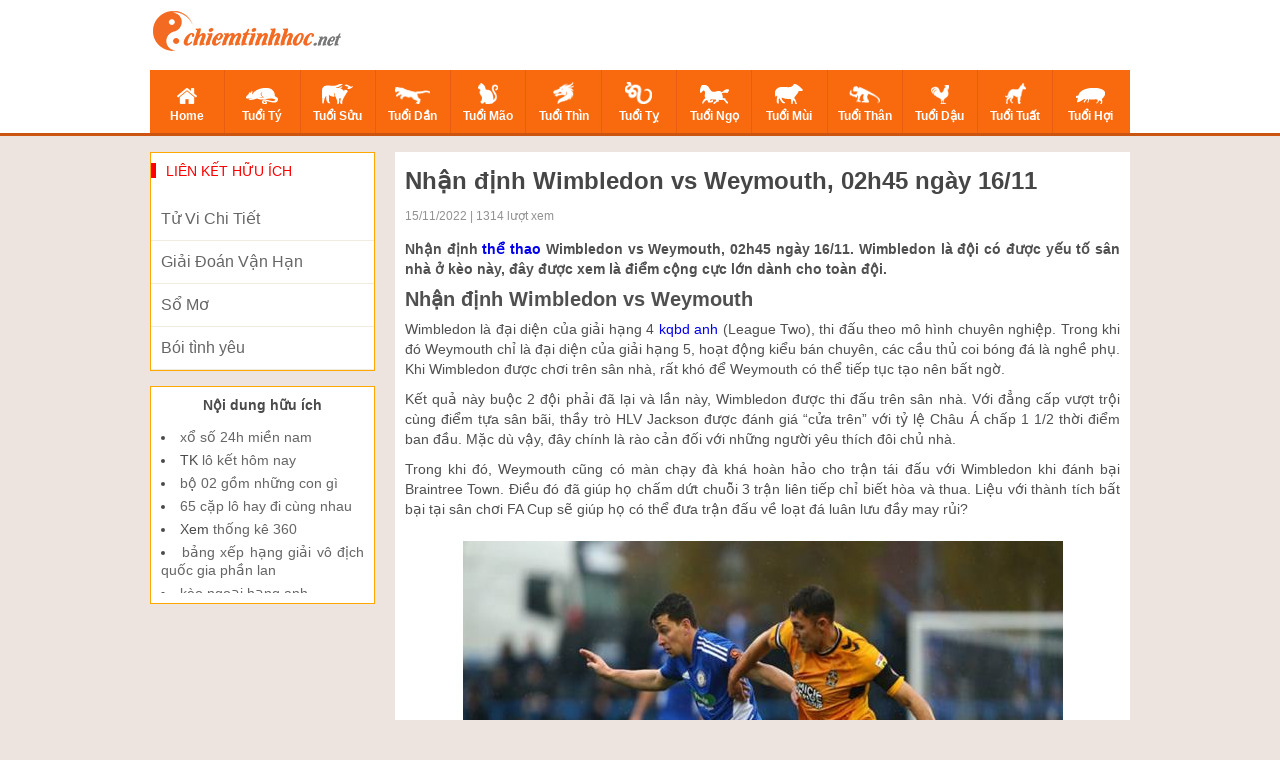

--- FILE ---
content_type: text/html; charset=UTF-8
request_url: https://chiemtinhhoc.net/nhan-dinh-wimbledon-vs-weymouth-02h45-ngay-16-11/
body_size: 12284
content:
<!doctype html>
<html lang="vi">
<head>
	<meta charset="UTF-8">
	<meta name="viewport" content="width=device-width, initial-scale=1">
	<link rel="profile" href="https://gmpg.org/xfn/11">

    <link type="text/css" rel="stylesheet" href="https://chiemtinhhoc.net/wp-content/themes/phongthuy/css/style.css">
    <link type="text/css" rel="stylesheet" href="https://chiemtinhhoc.net/wp-content/themes/phongthuy/css/rep.css">
    <link type="text/css" rel="stylesheet" href="https://chiemtinhhoc.net/wp-content/themes/phongthuy/css/custom.css">

	<meta name='robots' content='index, follow, max-image-preview:large, max-snippet:-1, max-video-preview:-1' />
	<style>img:is([sizes="auto" i], [sizes^="auto," i]) { contain-intrinsic-size: 3000px 1500px }</style>
	
	<!-- This site is optimized with the Yoast SEO Premium plugin v22.6 (Yoast SEO v22.6) - https://yoast.com/wordpress/plugins/seo/ -->
	<title>Nhận định Wimbledon vs Weymouth, 02h45 ngày 16/11</title>
	<meta name="description" content="Nhận định thể thao Wimbledon vs Weymouth, 02h45 ngày 16/11. Wimbledon là đội có được yếu tố sân nhà ở kèo này, đây được xem là điểm cộng cực lớn dành cho toàn đội." />
	<link rel="canonical" href="https://chiemtinhhoc.net/nhan-dinh-wimbledon-vs-weymouth-02h45-ngay-16-11/" />
	<meta property="og:locale" content="vi_VN" />
	<meta property="og:type" content="article" />
	<meta property="og:title" content="Chiêm tinh học khám phá vận mệnh và hành trình cuộc đời" />
	<meta property="og:description" content="Chiêm tinh học online - nơi bạn khám phá bản thân, dự đoán tương lai và hiểu rõ hơn về các mối quan hệ, sự nghiệp thông qua cung hoàng đạo và tử vi" />
	<meta property="og:url" content="https://chiemtinhhoc.net/nhan-dinh-wimbledon-vs-weymouth-02h45-ngay-16-11/" />
	<meta property="og:site_name" content="chiêm tinh học" />
	<meta property="article:published_time" content="2022-11-15T07:54:47+00:00" />
	<meta property="og:image" content="https://chiemtinhhoc.net/wp-content/uploads/2022/11/nhan-dinh-wimbledon-vs-weymouth-02h45-ngay-16-11.jpg" />
	<meta property="og:image:width" content="600" />
	<meta property="og:image:height" content="450" />
	<meta property="og:image:type" content="image/jpeg" />
	<meta name="author" content="maipt" />
	<meta name="twitter:card" content="summary_large_image" />
	<meta name="twitter:label1" content="Được viết bởi" />
	<meta name="twitter:data1" content="maipt" />
	<meta name="twitter:label2" content="Ước tính thời gian đọc" />
	<meta name="twitter:data2" content="3 phút" />
	<script type="application/ld+json" class="yoast-schema-graph">{"@context":"https://schema.org","@graph":[{"@type":"Article","@id":"https://chiemtinhhoc.net/nhan-dinh-wimbledon-vs-weymouth-02h45-ngay-16-11/#article","isPartOf":{"@id":"https://chiemtinhhoc.net/nhan-dinh-wimbledon-vs-weymouth-02h45-ngay-16-11/"},"author":{"name":"maipt","@id":"https://chiemtinhhoc.net/#/schema/person/de948fc6f62d9192a48e7da3dd01b3f8"},"headline":"Nhận định Wimbledon vs Weymouth, 02h45 ngày 16/11","datePublished":"2022-11-15T07:54:47+00:00","dateModified":"2022-11-15T07:54:47+00:00","mainEntityOfPage":{"@id":"https://chiemtinhhoc.net/nhan-dinh-wimbledon-vs-weymouth-02h45-ngay-16-11/"},"wordCount":561,"commentCount":0,"publisher":{"@id":"https://chiemtinhhoc.net/#organization"},"image":{"@id":"https://chiemtinhhoc.net/nhan-dinh-wimbledon-vs-weymouth-02h45-ngay-16-11/#primaryimage"},"thumbnailUrl":"https://chiemtinhhoc.net/wp-content/uploads/2022/11/nhan-dinh-wimbledon-vs-weymouth-02h45-ngay-16-11.jpg","articleSection":["Thể Thao"],"inLanguage":"vi","potentialAction":[{"@type":"CommentAction","name":"Comment","target":["https://chiemtinhhoc.net/nhan-dinh-wimbledon-vs-weymouth-02h45-ngay-16-11/#respond"]}]},{"@type":"WebPage","@id":"https://chiemtinhhoc.net/nhan-dinh-wimbledon-vs-weymouth-02h45-ngay-16-11/","url":"https://chiemtinhhoc.net/nhan-dinh-wimbledon-vs-weymouth-02h45-ngay-16-11/","name":"Nhận định Wimbledon vs Weymouth, 02h45 ngày 16/11","isPartOf":{"@id":"https://chiemtinhhoc.net/#website"},"primaryImageOfPage":{"@id":"https://chiemtinhhoc.net/nhan-dinh-wimbledon-vs-weymouth-02h45-ngay-16-11/#primaryimage"},"image":{"@id":"https://chiemtinhhoc.net/nhan-dinh-wimbledon-vs-weymouth-02h45-ngay-16-11/#primaryimage"},"thumbnailUrl":"https://chiemtinhhoc.net/wp-content/uploads/2022/11/nhan-dinh-wimbledon-vs-weymouth-02h45-ngay-16-11.jpg","datePublished":"2022-11-15T07:54:47+00:00","dateModified":"2022-11-15T07:54:47+00:00","description":"Nhận định thể thao Wimbledon vs Weymouth, 02h45 ngày 16/11. Wimbledon là đội có được yếu tố sân nhà ở kèo này, đây được xem là điểm cộng cực lớn dành cho toàn đội.","inLanguage":"vi","potentialAction":[{"@type":"ReadAction","target":["https://chiemtinhhoc.net/nhan-dinh-wimbledon-vs-weymouth-02h45-ngay-16-11/"]}]},{"@type":"ImageObject","inLanguage":"vi","@id":"https://chiemtinhhoc.net/nhan-dinh-wimbledon-vs-weymouth-02h45-ngay-16-11/#primaryimage","url":"https://chiemtinhhoc.net/wp-content/uploads/2022/11/nhan-dinh-wimbledon-vs-weymouth-02h45-ngay-16-11.jpg","contentUrl":"https://chiemtinhhoc.net/wp-content/uploads/2022/11/nhan-dinh-wimbledon-vs-weymouth-02h45-ngay-16-11.jpg","width":600,"height":450,"caption":"Nhận định Wimbledon vs Weymouth, 02h45 ngày 16/11"},{"@type":"WebSite","@id":"https://chiemtinhhoc.net/#website","url":"https://chiemtinhhoc.net/","name":"chiemtinhhoc","description":"Chiêm tinh học","publisher":{"@id":"https://chiemtinhhoc.net/#organization"},"alternateName":"Chiêm tinh học khám phá vận mệnh và hành trình cuộc đời","potentialAction":[{"@type":"SearchAction","target":{"@type":"EntryPoint","urlTemplate":"https://chiemtinhhoc.net/?s={search_term_string}"},"query-input":"required name=search_term_string"}],"inLanguage":"vi"},{"@type":"Organization","@id":"https://chiemtinhhoc.net/#organization","name":"Chiêm tinh học","alternateName":"Chiêm tinh học khám phá vận mệnh và hành trình cuộc đời","url":"https://chiemtinhhoc.net/","logo":{"@type":"ImageObject","inLanguage":"vi","@id":"https://chiemtinhhoc.net/#/schema/logo/image/","url":"https://chiemtinhhoc.net/wp-content/uploads/2025/02/Screenshot_2.jpg","contentUrl":"https://chiemtinhhoc.net/wp-content/uploads/2025/02/Screenshot_2.jpg","width":696,"height":696,"caption":"Chiêm tinh học"},"image":{"@id":"https://chiemtinhhoc.net/#/schema/logo/image/"},"description":"Cập nhật tử vi hàng ngày, hàng tuần, hàng tháng chính xác và chi tiết nhất cho 12 cung hoàng đạo. Khám phá vận mệnh, tình yêu, sự nghiệp và tài lộc của bạn với Chiêm Tinh Học","email":"chiemtinhhoc998899@gmail.com","telephone":"0985666888","legalName":"Chiêm Tinh Học","foundingDate":"2021-06-03","numberOfEmployees":{"@type":"QuantitativeValue","minValue":"51","maxValue":"200"}},{"@type":"Person","@id":"https://chiemtinhhoc.net/#/schema/person/de948fc6f62d9192a48e7da3dd01b3f8","name":"maipt","image":{"@type":"ImageObject","inLanguage":"vi","@id":"https://chiemtinhhoc.net/#/schema/person/image/","url":"https://secure.gravatar.com/avatar/f34065283852deb6e8857b47fc2ba532?s=96&d=mm&r=g","contentUrl":"https://secure.gravatar.com/avatar/f34065283852deb6e8857b47fc2ba532?s=96&d=mm&r=g","caption":"maipt"},"url":"https://chiemtinhhoc.net/author/maipt/"}]}</script>
	<!-- / Yoast SEO Premium plugin. -->


<link rel="alternate" type="application/rss+xml" title="Dòng thông tin chiêm tinh học &raquo;" href="https://chiemtinhhoc.net/feed/" />
<link rel="alternate" type="application/rss+xml" title="chiêm tinh học &raquo; Dòng bình luận" href="https://chiemtinhhoc.net/comments/feed/" />
<link rel="alternate" type="application/rss+xml" title="chiêm tinh học &raquo; Nhận định Wimbledon vs Weymouth, 02h45 ngày 16/11 Dòng bình luận" href="https://chiemtinhhoc.net/nhan-dinh-wimbledon-vs-weymouth-02h45-ngay-16-11/feed/" />
<script>
window._wpemojiSettings = {"baseUrl":"https:\/\/s.w.org\/images\/core\/emoji\/15.0.3\/72x72\/","ext":".png","svgUrl":"https:\/\/s.w.org\/images\/core\/emoji\/15.0.3\/svg\/","svgExt":".svg","source":{"concatemoji":"https:\/\/chiemtinhhoc.net\/wp-includes\/js\/wp-emoji-release.min.js?ver=6.7.3"}};
/*! This file is auto-generated */
!function(i,n){var o,s,e;function c(e){try{var t={supportTests:e,timestamp:(new Date).valueOf()};sessionStorage.setItem(o,JSON.stringify(t))}catch(e){}}function p(e,t,n){e.clearRect(0,0,e.canvas.width,e.canvas.height),e.fillText(t,0,0);var t=new Uint32Array(e.getImageData(0,0,e.canvas.width,e.canvas.height).data),r=(e.clearRect(0,0,e.canvas.width,e.canvas.height),e.fillText(n,0,0),new Uint32Array(e.getImageData(0,0,e.canvas.width,e.canvas.height).data));return t.every(function(e,t){return e===r[t]})}function u(e,t,n){switch(t){case"flag":return n(e,"\ud83c\udff3\ufe0f\u200d\u26a7\ufe0f","\ud83c\udff3\ufe0f\u200b\u26a7\ufe0f")?!1:!n(e,"\ud83c\uddfa\ud83c\uddf3","\ud83c\uddfa\u200b\ud83c\uddf3")&&!n(e,"\ud83c\udff4\udb40\udc67\udb40\udc62\udb40\udc65\udb40\udc6e\udb40\udc67\udb40\udc7f","\ud83c\udff4\u200b\udb40\udc67\u200b\udb40\udc62\u200b\udb40\udc65\u200b\udb40\udc6e\u200b\udb40\udc67\u200b\udb40\udc7f");case"emoji":return!n(e,"\ud83d\udc26\u200d\u2b1b","\ud83d\udc26\u200b\u2b1b")}return!1}function f(e,t,n){var r="undefined"!=typeof WorkerGlobalScope&&self instanceof WorkerGlobalScope?new OffscreenCanvas(300,150):i.createElement("canvas"),a=r.getContext("2d",{willReadFrequently:!0}),o=(a.textBaseline="top",a.font="600 32px Arial",{});return e.forEach(function(e){o[e]=t(a,e,n)}),o}function t(e){var t=i.createElement("script");t.src=e,t.defer=!0,i.head.appendChild(t)}"undefined"!=typeof Promise&&(o="wpEmojiSettingsSupports",s=["flag","emoji"],n.supports={everything:!0,everythingExceptFlag:!0},e=new Promise(function(e){i.addEventListener("DOMContentLoaded",e,{once:!0})}),new Promise(function(t){var n=function(){try{var e=JSON.parse(sessionStorage.getItem(o));if("object"==typeof e&&"number"==typeof e.timestamp&&(new Date).valueOf()<e.timestamp+604800&&"object"==typeof e.supportTests)return e.supportTests}catch(e){}return null}();if(!n){if("undefined"!=typeof Worker&&"undefined"!=typeof OffscreenCanvas&&"undefined"!=typeof URL&&URL.createObjectURL&&"undefined"!=typeof Blob)try{var e="postMessage("+f.toString()+"("+[JSON.stringify(s),u.toString(),p.toString()].join(",")+"));",r=new Blob([e],{type:"text/javascript"}),a=new Worker(URL.createObjectURL(r),{name:"wpTestEmojiSupports"});return void(a.onmessage=function(e){c(n=e.data),a.terminate(),t(n)})}catch(e){}c(n=f(s,u,p))}t(n)}).then(function(e){for(var t in e)n.supports[t]=e[t],n.supports.everything=n.supports.everything&&n.supports[t],"flag"!==t&&(n.supports.everythingExceptFlag=n.supports.everythingExceptFlag&&n.supports[t]);n.supports.everythingExceptFlag=n.supports.everythingExceptFlag&&!n.supports.flag,n.DOMReady=!1,n.readyCallback=function(){n.DOMReady=!0}}).then(function(){return e}).then(function(){var e;n.supports.everything||(n.readyCallback(),(e=n.source||{}).concatemoji?t(e.concatemoji):e.wpemoji&&e.twemoji&&(t(e.twemoji),t(e.wpemoji)))}))}((window,document),window._wpemojiSettings);
</script>
<style id='wp-emoji-styles-inline-css'>

	img.wp-smiley, img.emoji {
		display: inline !important;
		border: none !important;
		box-shadow: none !important;
		height: 1em !important;
		width: 1em !important;
		margin: 0 0.07em !important;
		vertical-align: -0.1em !important;
		background: none !important;
		padding: 0 !important;
	}
</style>
<link rel='stylesheet' id='wp-block-library-css' href='https://chiemtinhhoc.net/wp-includes/css/dist/block-library/style.min.css?ver=6.7.3' media='all' />
<style id='classic-theme-styles-inline-css'>
/*! This file is auto-generated */
.wp-block-button__link{color:#fff;background-color:#32373c;border-radius:9999px;box-shadow:none;text-decoration:none;padding:calc(.667em + 2px) calc(1.333em + 2px);font-size:1.125em}.wp-block-file__button{background:#32373c;color:#fff;text-decoration:none}
</style>
<style id='global-styles-inline-css'>
:root{--wp--preset--aspect-ratio--square: 1;--wp--preset--aspect-ratio--4-3: 4/3;--wp--preset--aspect-ratio--3-4: 3/4;--wp--preset--aspect-ratio--3-2: 3/2;--wp--preset--aspect-ratio--2-3: 2/3;--wp--preset--aspect-ratio--16-9: 16/9;--wp--preset--aspect-ratio--9-16: 9/16;--wp--preset--color--black: #000000;--wp--preset--color--cyan-bluish-gray: #abb8c3;--wp--preset--color--white: #ffffff;--wp--preset--color--pale-pink: #f78da7;--wp--preset--color--vivid-red: #cf2e2e;--wp--preset--color--luminous-vivid-orange: #ff6900;--wp--preset--color--luminous-vivid-amber: #fcb900;--wp--preset--color--light-green-cyan: #7bdcb5;--wp--preset--color--vivid-green-cyan: #00d084;--wp--preset--color--pale-cyan-blue: #8ed1fc;--wp--preset--color--vivid-cyan-blue: #0693e3;--wp--preset--color--vivid-purple: #9b51e0;--wp--preset--gradient--vivid-cyan-blue-to-vivid-purple: linear-gradient(135deg,rgba(6,147,227,1) 0%,rgb(155,81,224) 100%);--wp--preset--gradient--light-green-cyan-to-vivid-green-cyan: linear-gradient(135deg,rgb(122,220,180) 0%,rgb(0,208,130) 100%);--wp--preset--gradient--luminous-vivid-amber-to-luminous-vivid-orange: linear-gradient(135deg,rgba(252,185,0,1) 0%,rgba(255,105,0,1) 100%);--wp--preset--gradient--luminous-vivid-orange-to-vivid-red: linear-gradient(135deg,rgba(255,105,0,1) 0%,rgb(207,46,46) 100%);--wp--preset--gradient--very-light-gray-to-cyan-bluish-gray: linear-gradient(135deg,rgb(238,238,238) 0%,rgb(169,184,195) 100%);--wp--preset--gradient--cool-to-warm-spectrum: linear-gradient(135deg,rgb(74,234,220) 0%,rgb(151,120,209) 20%,rgb(207,42,186) 40%,rgb(238,44,130) 60%,rgb(251,105,98) 80%,rgb(254,248,76) 100%);--wp--preset--gradient--blush-light-purple: linear-gradient(135deg,rgb(255,206,236) 0%,rgb(152,150,240) 100%);--wp--preset--gradient--blush-bordeaux: linear-gradient(135deg,rgb(254,205,165) 0%,rgb(254,45,45) 50%,rgb(107,0,62) 100%);--wp--preset--gradient--luminous-dusk: linear-gradient(135deg,rgb(255,203,112) 0%,rgb(199,81,192) 50%,rgb(65,88,208) 100%);--wp--preset--gradient--pale-ocean: linear-gradient(135deg,rgb(255,245,203) 0%,rgb(182,227,212) 50%,rgb(51,167,181) 100%);--wp--preset--gradient--electric-grass: linear-gradient(135deg,rgb(202,248,128) 0%,rgb(113,206,126) 100%);--wp--preset--gradient--midnight: linear-gradient(135deg,rgb(2,3,129) 0%,rgb(40,116,252) 100%);--wp--preset--font-size--small: 13px;--wp--preset--font-size--medium: 20px;--wp--preset--font-size--large: 36px;--wp--preset--font-size--x-large: 42px;--wp--preset--spacing--20: 0.44rem;--wp--preset--spacing--30: 0.67rem;--wp--preset--spacing--40: 1rem;--wp--preset--spacing--50: 1.5rem;--wp--preset--spacing--60: 2.25rem;--wp--preset--spacing--70: 3.38rem;--wp--preset--spacing--80: 5.06rem;--wp--preset--shadow--natural: 6px 6px 9px rgba(0, 0, 0, 0.2);--wp--preset--shadow--deep: 12px 12px 50px rgba(0, 0, 0, 0.4);--wp--preset--shadow--sharp: 6px 6px 0px rgba(0, 0, 0, 0.2);--wp--preset--shadow--outlined: 6px 6px 0px -3px rgba(255, 255, 255, 1), 6px 6px rgba(0, 0, 0, 1);--wp--preset--shadow--crisp: 6px 6px 0px rgba(0, 0, 0, 1);}:where(.is-layout-flex){gap: 0.5em;}:where(.is-layout-grid){gap: 0.5em;}body .is-layout-flex{display: flex;}.is-layout-flex{flex-wrap: wrap;align-items: center;}.is-layout-flex > :is(*, div){margin: 0;}body .is-layout-grid{display: grid;}.is-layout-grid > :is(*, div){margin: 0;}:where(.wp-block-columns.is-layout-flex){gap: 2em;}:where(.wp-block-columns.is-layout-grid){gap: 2em;}:where(.wp-block-post-template.is-layout-flex){gap: 1.25em;}:where(.wp-block-post-template.is-layout-grid){gap: 1.25em;}.has-black-color{color: var(--wp--preset--color--black) !important;}.has-cyan-bluish-gray-color{color: var(--wp--preset--color--cyan-bluish-gray) !important;}.has-white-color{color: var(--wp--preset--color--white) !important;}.has-pale-pink-color{color: var(--wp--preset--color--pale-pink) !important;}.has-vivid-red-color{color: var(--wp--preset--color--vivid-red) !important;}.has-luminous-vivid-orange-color{color: var(--wp--preset--color--luminous-vivid-orange) !important;}.has-luminous-vivid-amber-color{color: var(--wp--preset--color--luminous-vivid-amber) !important;}.has-light-green-cyan-color{color: var(--wp--preset--color--light-green-cyan) !important;}.has-vivid-green-cyan-color{color: var(--wp--preset--color--vivid-green-cyan) !important;}.has-pale-cyan-blue-color{color: var(--wp--preset--color--pale-cyan-blue) !important;}.has-vivid-cyan-blue-color{color: var(--wp--preset--color--vivid-cyan-blue) !important;}.has-vivid-purple-color{color: var(--wp--preset--color--vivid-purple) !important;}.has-black-background-color{background-color: var(--wp--preset--color--black) !important;}.has-cyan-bluish-gray-background-color{background-color: var(--wp--preset--color--cyan-bluish-gray) !important;}.has-white-background-color{background-color: var(--wp--preset--color--white) !important;}.has-pale-pink-background-color{background-color: var(--wp--preset--color--pale-pink) !important;}.has-vivid-red-background-color{background-color: var(--wp--preset--color--vivid-red) !important;}.has-luminous-vivid-orange-background-color{background-color: var(--wp--preset--color--luminous-vivid-orange) !important;}.has-luminous-vivid-amber-background-color{background-color: var(--wp--preset--color--luminous-vivid-amber) !important;}.has-light-green-cyan-background-color{background-color: var(--wp--preset--color--light-green-cyan) !important;}.has-vivid-green-cyan-background-color{background-color: var(--wp--preset--color--vivid-green-cyan) !important;}.has-pale-cyan-blue-background-color{background-color: var(--wp--preset--color--pale-cyan-blue) !important;}.has-vivid-cyan-blue-background-color{background-color: var(--wp--preset--color--vivid-cyan-blue) !important;}.has-vivid-purple-background-color{background-color: var(--wp--preset--color--vivid-purple) !important;}.has-black-border-color{border-color: var(--wp--preset--color--black) !important;}.has-cyan-bluish-gray-border-color{border-color: var(--wp--preset--color--cyan-bluish-gray) !important;}.has-white-border-color{border-color: var(--wp--preset--color--white) !important;}.has-pale-pink-border-color{border-color: var(--wp--preset--color--pale-pink) !important;}.has-vivid-red-border-color{border-color: var(--wp--preset--color--vivid-red) !important;}.has-luminous-vivid-orange-border-color{border-color: var(--wp--preset--color--luminous-vivid-orange) !important;}.has-luminous-vivid-amber-border-color{border-color: var(--wp--preset--color--luminous-vivid-amber) !important;}.has-light-green-cyan-border-color{border-color: var(--wp--preset--color--light-green-cyan) !important;}.has-vivid-green-cyan-border-color{border-color: var(--wp--preset--color--vivid-green-cyan) !important;}.has-pale-cyan-blue-border-color{border-color: var(--wp--preset--color--pale-cyan-blue) !important;}.has-vivid-cyan-blue-border-color{border-color: var(--wp--preset--color--vivid-cyan-blue) !important;}.has-vivid-purple-border-color{border-color: var(--wp--preset--color--vivid-purple) !important;}.has-vivid-cyan-blue-to-vivid-purple-gradient-background{background: var(--wp--preset--gradient--vivid-cyan-blue-to-vivid-purple) !important;}.has-light-green-cyan-to-vivid-green-cyan-gradient-background{background: var(--wp--preset--gradient--light-green-cyan-to-vivid-green-cyan) !important;}.has-luminous-vivid-amber-to-luminous-vivid-orange-gradient-background{background: var(--wp--preset--gradient--luminous-vivid-amber-to-luminous-vivid-orange) !important;}.has-luminous-vivid-orange-to-vivid-red-gradient-background{background: var(--wp--preset--gradient--luminous-vivid-orange-to-vivid-red) !important;}.has-very-light-gray-to-cyan-bluish-gray-gradient-background{background: var(--wp--preset--gradient--very-light-gray-to-cyan-bluish-gray) !important;}.has-cool-to-warm-spectrum-gradient-background{background: var(--wp--preset--gradient--cool-to-warm-spectrum) !important;}.has-blush-light-purple-gradient-background{background: var(--wp--preset--gradient--blush-light-purple) !important;}.has-blush-bordeaux-gradient-background{background: var(--wp--preset--gradient--blush-bordeaux) !important;}.has-luminous-dusk-gradient-background{background: var(--wp--preset--gradient--luminous-dusk) !important;}.has-pale-ocean-gradient-background{background: var(--wp--preset--gradient--pale-ocean) !important;}.has-electric-grass-gradient-background{background: var(--wp--preset--gradient--electric-grass) !important;}.has-midnight-gradient-background{background: var(--wp--preset--gradient--midnight) !important;}.has-small-font-size{font-size: var(--wp--preset--font-size--small) !important;}.has-medium-font-size{font-size: var(--wp--preset--font-size--medium) !important;}.has-large-font-size{font-size: var(--wp--preset--font-size--large) !important;}.has-x-large-font-size{font-size: var(--wp--preset--font-size--x-large) !important;}
:where(.wp-block-post-template.is-layout-flex){gap: 1.25em;}:where(.wp-block-post-template.is-layout-grid){gap: 1.25em;}
:where(.wp-block-columns.is-layout-flex){gap: 2em;}:where(.wp-block-columns.is-layout-grid){gap: 2em;}
:root :where(.wp-block-pullquote){font-size: 1.5em;line-height: 1.6;}
</style>
<link rel='stylesheet' id='xemtuoi-style-css' href='https://chiemtinhhoc.net/wp-content/themes/phongthuy/style.css?ver=1.0.0' media='all' />
<script src="https://chiemtinhhoc.net/wp-includes/js/jquery/jquery.min.js?ver=3.7.1" id="jquery-core-js"></script>
<script src="https://chiemtinhhoc.net/wp-includes/js/jquery/jquery-migrate.min.js?ver=3.4.1" id="jquery-migrate-js"></script>
<link rel="https://api.w.org/" href="https://chiemtinhhoc.net/wp-json/" /><link rel="alternate" title="JSON" type="application/json" href="https://chiemtinhhoc.net/wp-json/wp/v2/posts/4243" /><link rel="EditURI" type="application/rsd+xml" title="RSD" href="https://chiemtinhhoc.net/xmlrpc.php?rsd" />
<meta name="generator" content="WordPress 6.7.3" />
<link rel='shortlink' href='https://chiemtinhhoc.net/?p=4243' />
<link rel="alternate" title="oNhúng (JSON)" type="application/json+oembed" href="https://chiemtinhhoc.net/wp-json/oembed/1.0/embed?url=https%3A%2F%2Fchiemtinhhoc.net%2Fnhan-dinh-wimbledon-vs-weymouth-02h45-ngay-16-11%2F" />
<link rel="alternate" title="oNhúng (XML)" type="text/xml+oembed" href="https://chiemtinhhoc.net/wp-json/oembed/1.0/embed?url=https%3A%2F%2Fchiemtinhhoc.net%2Fnhan-dinh-wimbledon-vs-weymouth-02h45-ngay-16-11%2F&#038;format=xml" />
<link rel="pingback" href="https://chiemtinhhoc.net/xmlrpc.php"><link rel="icon" href="https://chiemtinhhoc.net/wp-content/uploads/2020/07/favi-icon.png" sizes="32x32" />
<link rel="icon" href="https://chiemtinhhoc.net/wp-content/uploads/2020/07/favi-icon.png" sizes="192x192" />
<link rel="apple-touch-icon" href="https://chiemtinhhoc.net/wp-content/uploads/2020/07/favi-icon.png" />
<meta name="msapplication-TileImage" content="https://chiemtinhhoc.net/wp-content/uploads/2020/07/favi-icon.png" />
    <script type='text/javascript' src='https://chiemtinhhoc.net/wp-content/themes/phongthuy/js/jquery-1.11.2.min.js'></script>
	<!-- Global site tag (gtag.js) - Google Analytics -->
<script async src="https://www.googletagmanager.com/gtag/js?id=UA-80947105-1"></script>
<script>
  window.dataLayer = window.dataLayer || [];
  function gtag(){dataLayer.push(arguments);}
  gtag('js', new Date());

  gtag('config', 'UA-80947105-1');
</script>

	<meta name="google-site-verification" content="PbIp7r5Bj9hdBX37vvfZFK0kkZ7ZYj-cvjpRq2XAQZE" />
</head>

<body class="post-template-default single single-post postid-4243 single-format-standard">
    <div class="bg_menu-super">
        <div class="menu-super">
            <div class="title-menu-super">
                12 CON GIÁP
            </div>
            <ul>
                                    <li>
                        <a href="https://chiemtinhhoc.net/">Home</a>
                        <img src="https://chiemtinhhoc.net/wp-content/uploads/2020/07/xem-tuoi-icon-home.png" class="arrows"/>
                    </li>
	                                <li>
                        <a href="https://chiemtinhhoc.net/coi-tu-vi-tron-doi-tuoi-ty/">Tuổi Tý</a>
                        <img src="https://chiemtinhhoc.net/wp-content/uploads/2020/07/xem-tuoi-icon-ti.png" class="arrows"/>
                    </li>
	                                <li>
                        <a href="https://chiemtinhhoc.net/coi-tu-vi-tron-doi-tuoi-suu/">Tuổi Sửu</a>
                        <img src="https://chiemtinhhoc.net/wp-content/uploads/2020/07/xem-tuoi-icon-suu.png" class="arrows"/>
                    </li>
	                                <li>
                        <a href="https://chiemtinhhoc.net/coi-tu-vi-tron-doi-tuoi-dan/">Tuổi Dần</a>
                        <img src="https://chiemtinhhoc.net/wp-content/uploads/2020/07/xem-tuoi-icon-dan.png" class="arrows"/>
                    </li>
	                                <li>
                        <a href="https://chiemtinhhoc.net/coi-tu-vi-tron-doi-tuoi-mao/">Tuổi Mão</a>
                        <img src="https://chiemtinhhoc.net/wp-content/uploads/2020/07/xem-tuoi-icon-mao.png" class="arrows"/>
                    </li>
	                                <li>
                        <a href="https://chiemtinhhoc.net/coi-tu-vi-tron-doi-tuoi-thin/">Tuổi Thìn</a>
                        <img src="https://chiemtinhhoc.net/wp-content/uploads/2020/07/xem-tuoi-icon-thin.png" class="arrows"/>
                    </li>
	                                <li>
                        <a href="https://chiemtinhhoc.net/coi-tu-vi-tron-doi-tuoi-ti/">Tuổi Tỵ</a>
                        <img src="https://chiemtinhhoc.net/wp-content/uploads/2020/07/xem-tuoi-icon-ty.png" class="arrows"/>
                    </li>
	                                <li>
                        <a href="https://chiemtinhhoc.net/coi-tu-vi-tron-doi-tuoi-ngo/">Tuổi Ngọ</a>
                        <img src="https://chiemtinhhoc.net/wp-content/uploads/2020/07/xem-tuoi-icon-ngo.png" class="arrows"/>
                    </li>
	                                <li>
                        <a href="https://chiemtinhhoc.net/coi-tu-vi-tron-doi-tuoi-mui/">Tuổi Mùi</a>
                        <img src="https://chiemtinhhoc.net/wp-content/uploads/2020/07/xem-tuoi-icon-mui.png" class="arrows"/>
                    </li>
	                                <li>
                        <a href="https://chiemtinhhoc.net/coi-tu-vi-tron-doi-tuoi-than/">Tuổi Thân</a>
                        <img src="https://chiemtinhhoc.net/wp-content/uploads/2020/07/xem-tuoi-icon-than.png" class="arrows"/>
                    </li>
	                                <li>
                        <a href="https://chiemtinhhoc.net/coi-tu-vi-tron-doi-tuoi-dau/">Tuổi Dậu</a>
                        <img src="https://chiemtinhhoc.net/wp-content/uploads/2020/07/xem-tuoi-icon-dau.png" class="arrows"/>
                    </li>
	                                <li>
                        <a href="https://chiemtinhhoc.net/coi-tu-vi-tron-doi-tuoi-tuat/">Tuổi Tuất</a>
                        <img src="https://chiemtinhhoc.net/wp-content/uploads/2020/07/xem-tuoi-icon-tuat.png" class="arrows"/>
                    </li>
	                                <li>
                        <a href="https://chiemtinhhoc.net/coi-tu-vi-tron-doi-tuoi-hoi/">Tuổi Hợi</a>
                        <img src="https://chiemtinhhoc.net/wp-content/uploads/2020/07/xem-tuoi-icon-hoi.png" class="arrows"/>
                    </li>
	                        </ul>
        </div>
    </div>
    <center id="container">
        <header id="header">
            <div class="Header_background">
                <div class="Header">
                    <div class="Header_top">
                        <div class="Header_top_logo" style="top: 8px;">
                            <table>
                                <tr>
                                    <td>
                                        <a href="https://chiemtinhhoc.net"><img src="https://chiemtinhhoc.net/wp-content/uploads/2020/07/xem-tuoi-logo.png" class="Header_top_Logomau"/></a>
                                        <a href="https://chiemtinhhoc.net"><img src="https://chiemtinhhoc.net/wp-content/uploads/2020/07/xem-tuoi-logo-trang.png" class="Header_top_Logotrang"/></a>
                                    </td>
                                </tr>
                            </table>
                        </div>
                        <div class="Header_top_menu">
                            <a href="#" id="btnMenuHeaderResponse">
                                <img src="https://chiemtinhhoc.net/wp-content/themes/phongthuy/images/icon/xem-tuoi-icon-menu.png"/>
                            </a>
                        </div>
                    </div>
                    <div class="Header_menu">
                        <ul>
	                                                    <li class="">
                                <a href="https://chiemtinhhoc.net/">
                                    <img src="https://chiemtinhhoc.net/wp-content/uploads/2020/07/xem-tuoi-icon-home.png"/><br />Home                                </a>
                            </li>
	                                                    <li class="">
                                <a href="https://chiemtinhhoc.net/coi-tu-vi-tron-doi-tuoi-ty/">
                                    <img src="https://chiemtinhhoc.net/wp-content/uploads/2020/07/xem-tuoi-icon-ti.png"/><br />Tuổi Tý                                </a>
                            </li>
	                                                    <li class="">
                                <a href="https://chiemtinhhoc.net/coi-tu-vi-tron-doi-tuoi-suu/">
                                    <img src="https://chiemtinhhoc.net/wp-content/uploads/2020/07/xem-tuoi-icon-suu.png"/><br />Tuổi Sửu                                </a>
                            </li>
	                                                    <li class="">
                                <a href="https://chiemtinhhoc.net/coi-tu-vi-tron-doi-tuoi-dan/">
                                    <img src="https://chiemtinhhoc.net/wp-content/uploads/2020/07/xem-tuoi-icon-dan.png"/><br />Tuổi Dần                                </a>
                            </li>
	                                                    <li class="">
                                <a href="https://chiemtinhhoc.net/coi-tu-vi-tron-doi-tuoi-mao/">
                                    <img src="https://chiemtinhhoc.net/wp-content/uploads/2020/07/xem-tuoi-icon-mao.png"/><br />Tuổi Mão                                </a>
                            </li>
	                                                    <li class="">
                                <a href="https://chiemtinhhoc.net/coi-tu-vi-tron-doi-tuoi-thin/">
                                    <img src="https://chiemtinhhoc.net/wp-content/uploads/2020/07/xem-tuoi-icon-thin.png"/><br />Tuổi Thìn                                </a>
                            </li>
	                                                    <li class="">
                                <a href="https://chiemtinhhoc.net/coi-tu-vi-tron-doi-tuoi-ti/">
                                    <img src="https://chiemtinhhoc.net/wp-content/uploads/2020/07/xem-tuoi-icon-ty.png"/><br />Tuổi Tỵ                                </a>
                            </li>
	                                                    <li class="">
                                <a href="https://chiemtinhhoc.net/coi-tu-vi-tron-doi-tuoi-ngo/">
                                    <img src="https://chiemtinhhoc.net/wp-content/uploads/2020/07/xem-tuoi-icon-ngo.png"/><br />Tuổi Ngọ                                </a>
                            </li>
	                                                    <li class="">
                                <a href="https://chiemtinhhoc.net/coi-tu-vi-tron-doi-tuoi-mui/">
                                    <img src="https://chiemtinhhoc.net/wp-content/uploads/2020/07/xem-tuoi-icon-mui.png"/><br />Tuổi Mùi                                </a>
                            </li>
	                                                    <li class="">
                                <a href="https://chiemtinhhoc.net/coi-tu-vi-tron-doi-tuoi-than/">
                                    <img src="https://chiemtinhhoc.net/wp-content/uploads/2020/07/xem-tuoi-icon-than.png"/><br />Tuổi Thân                                </a>
                            </li>
	                                                    <li class="">
                                <a href="https://chiemtinhhoc.net/coi-tu-vi-tron-doi-tuoi-dau/">
                                    <img src="https://chiemtinhhoc.net/wp-content/uploads/2020/07/xem-tuoi-icon-dau.png"/><br />Tuổi Dậu                                </a>
                            </li>
	                                                    <li class="">
                                <a href="https://chiemtinhhoc.net/coi-tu-vi-tron-doi-tuoi-tuat/">
                                    <img src="https://chiemtinhhoc.net/wp-content/uploads/2020/07/xem-tuoi-icon-tuat.png"/><br />Tuổi Tuất                                </a>
                            </li>
	                                                    <li class="">
                                <a href="https://chiemtinhhoc.net/coi-tu-vi-tron-doi-tuoi-hoi/">
                                    <img src="https://chiemtinhhoc.net/wp-content/uploads/2020/07/xem-tuoi-icon-hoi.png"/><br />Tuổi Hợi                                </a>
                            </li>
	                                                </ul>
						<div class="both"></div>
                    </div>
                </div>
            </div>
			<div class="MOBILE_Menu">
				<ul>
					                    <li>
                        <a href="https://chiemtinhhoc.net/tu-vi-chi-tiet/">Tử vi</a>
                        <img src="" class="arrows"/>
                    </li>
					                    <li>
                        <a href="https://chiemtinhhoc.net/giai-doan-van-han/">Vận hạn</a>
                        <img src="" class="arrows"/>
                    </li>
					                    <li>
                        <a href="https://chiemtinhhoc.net/so-mo/">Sổ Mơ</a>
                        <img src="" class="arrows"/>
                    </li>
					                    <li>
                        <a href="https://chiemtinhhoc.net/boi-tinh-yeu/">Bói tình yêu</a>
                        <img src="" class="arrows"/>
                    </li>
									</ul>
				<div class="both"></div>
			</div>
        </header>
        <div class="Main">
			<div class="Main_current_day"></div><div class="Main_content">
	<div class="Main">
		<div class="Main_Col_1">
			<div class="BoxNEW">
				<div class="Page_NEWS_ct_title">
					<h1 class="title-single-post">Nhận định Wimbledon vs Weymouth, 02h45 ngày 16/11</h1>
					<p>15/11/2022 | 1314 lượt xem</p>
				</div>
				<div class="Page_NEWS_ct_content" style="margin-bottom: 10px;">
					<p style="text-align: justify"><strong>Nhận định <a href="https://chiemtinhhoc.net/the-thao/">thể thao</a> Wimbledon vs Weymouth, 02h45 ngày 16/11. Wimbledon là đội có được yếu tố sân nhà ở kèo này, đây được xem là điểm cộng cực lớn dành cho toàn đội.</strong></p>
<h2 style="text-align: justify"><strong>Nhận định Wimbledon vs Weymouth</strong></h2>
<p style="text-align: justify">Wimbledon là đại diện của giải hạng 4 <span data-sheets-value="{&quot;1&quot;:2,&quot;2&quot;:&quot;kqbd anh&quot;}" data-sheets-userformat="{&quot;2&quot;:513,&quot;3&quot;:{&quot;1&quot;:0},&quot;12&quot;:0}" data-sheets-hyperlink="https://ketquabongda.com/ngoai-hang-anh-anh.html"><a class="in-cell-link" href="https://ketquabongda.com/ngoai-hang-anh-anh.html" target="_blank" rel="noopener">kqbd anh</a></span> (League Two), thi đấu theo mô hình chuyên nghiệp. Trong khi đó Weymouth chỉ là đại diện của giải hạng 5, hoạt động kiểu bán chuyên, các cầu thủ coi bóng đá là nghề phụ. Khi Wimbledon được chơi trên sân nhà, rất khó để Weymouth có thể tiếp tục tạo nên bất ngờ.</p>
<p style="text-align: justify">Kết quả này buộc 2 đội phải đã lại và lần này, Wimbledon được thi đấu trên sân nhà. Với đẳng cấp vượt trội cùng điểm tựa sân bãi, thầy trò HLV Jackson được đánh giá “cửa trên” với tỷ lệ Châu Á chấp 1 1/2 thời điểm ban đầu. Mặc dù vậy, đây chính là rào cản đối với những người yêu thích đôi chủ nhà.</p>
<p style="text-align: justify">Trong khi đó, Weymouth cũng có màn chạy đà khá hoàn hảo cho trận tái đấu với Wimbledon khi đánh bại Braintree Town. Điều đó đã giúp họ chấm dứt chuỗi 3 trận liên tiếp chỉ biết hòa và thua. Liệu với thành tích bất bại tại sân chơi FA Cup sẽ giúp họ có thể đưa trận đấu về loạt đá luân lưu đầy may rủi?</p>
<figure id="attachment_4244" aria-describedby="caption-attachment-4244" style="width: 600px" class="wp-caption aligncenter"><img fetchpriority="high" decoding="async" class="size-full wp-image-4244" src="https://chiemtinhhoc.net/wp-content/uploads/2022/11/nhan-dinh-wimbledon-vs-weymouth-02h45-ngay-16-11.jpg" alt="nhan-dinh-wimbledon-vs-weymouth-02h45-ngay-16-11" width="600" height="450" /><figcaption id="caption-attachment-4244" class="wp-caption-text">Nhận định Wimbledon vs Weymouth, 02h45 ngày 16/11</figcaption></figure>
<p style="text-align: justify">Ở chuyến hành quân gần đây Weymouth đã để thua trước St Albans City với <a href="https://ketquabongda.com/livescore.html">ty so bong da</a> 3-2. Rõ ràng chỉ cần thi đấu đúng sức Wimbledon sẽ không quá khó khăn để vượt qua Weymouth. Chất lượng đội hình của Wimbledon cũng nhỉnh hơn và NHM hoàn toàn có thể tin tưởng vào đội chủ nhà ở trận đấu này.</p>
<p style="text-align: justify">Trên sàn giao dịch, Wimbledon được xếp cửa trên chấp 0:1 1/2. Đây là điều khá hợp lý bởi ngoài ưu thế về mặt sân bãi thì Wimbledon thi đấu cao hơn Weymouth 1 giải đấu. Bên cạnh đó, đội chủ sân Kingsmeadow thắng kèo tới 4/5 trận vừa qua, thì Weymouth thua kèo tới 4/6 trận gần nhất.</p>
<h2 style="text-align: justify"><strong>Đội hình dự kiến Wimbledon vs Weymouth</strong></h2>
<p style="text-align: justify"><strong>Wimbledon:</strong> Tzanev; Gunter, Kalambayi, Towler, Currie; Pell, Woodward, Maghomar; Senior, Assal, Davison</p>
<p style="text-align: justify"><strong>Weymouth</strong>: Oualah; Ash, Matsuzaka, Howe, Carlyle, Kyprianou; O&#8217;Connell, Blair, Bearwish; Rose, McBurnie</p>
<h2 style="text-align: justify"><strong>Dự đoán tỷ số Wimbledon 3-1 Weymouth</strong></h2>
<p style="font-weight: bold;font-style: italic;">"Chú ý: Các tin tức bóng đá hoàn toàn là miễn phí, còn các nhận định, soi kèo chỉ mang tính chất tham khảo. Chúng tôi không khuyến khích người chơi tham gia các hình thức vi phạm pháp luật"</p>				</div>
			</div>
			<div class="BoxNEW fl_left">
				<div class="BoxNEW_title">TIN TỨC LIÊN QUAN</div>
				<ul class="post-list-archive">
									<li>
						<div class="BoxNEW_images">
							<a href="https://chiemtinhhoc.net/tip-keo-aston-villa-vs-mu-21h00-06-11-ngoai-hang-anh/">
								<img width="600" height="450" src="https://chiemtinhhoc.net/wp-content/uploads/2022/11/tip-keo-aston-villa-vs-mu-21h00-06-11-ngoai-hang-anh.jpg" class="img-post-archive wp-post-image" alt="Tip kèo Aston Villa vs MU – 21h00 06/11, Ngoại hạng Anh" decoding="async" loading="lazy" />							</a>
						</div>
						<div class="BoxNEW_text">
						  <a href="https://chiemtinhhoc.net/tip-keo-aston-villa-vs-mu-21h00-06-11-ngoai-hang-anh/">Tip kèo Aston Villa vs MU – 21h00 06/11, Ngoại hạng Anh</a>
						</div>
						<div class="both"></div>
					</li>
									<li>
						<div class="BoxNEW_images">
							<a href="https://chiemtinhhoc.net/phan-tich-keo-o-u-bodo-glimt-vs-psv-3h00-ngay-4-11/">
								<img width="600" height="450" src="https://chiemtinhhoc.net/wp-content/uploads/2022/11/phan-tich-keo-tai-xiu-bodo-glimt-vs-psv-3h00-ngay-4-11.jpg" class="img-post-archive wp-post-image" alt="Phân tích kèo O/U Bodo Glimt vs PSV (3h00 ngày 4/11)" decoding="async" loading="lazy" />							</a>
						</div>
						<div class="BoxNEW_text">
						  <a href="https://chiemtinhhoc.net/phan-tich-keo-o-u-bodo-glimt-vs-psv-3h00-ngay-4-11/">Phân tích kèo O/U Bodo Glimt vs PSV (3h00 ngày 4/11)</a>
						</div>
						<div class="both"></div>
					</li>
									<li>
						<div class="BoxNEW_images">
							<a href="https://chiemtinhhoc.net/bong-da-quoc-te-sang-1-11-rashford-tinh-buong-world-cup-2022/">
								<img width="600" height="450" src="https://chiemtinhhoc.net/wp-content/uploads/2022/11/bong-da-quoc-te-sang-1-11-rashford-tinh-buong-world-cup-2022.jpg" class="img-post-archive wp-post-image" alt="Bóng đá quốc tế sáng 1/11: Rashford tính buông World Cup 2022?" decoding="async" loading="lazy" />							</a>
						</div>
						<div class="BoxNEW_text">
						  <a href="https://chiemtinhhoc.net/bong-da-quoc-te-sang-1-11-rashford-tinh-buong-world-cup-2022/">Bóng đá quốc tế sáng 1/11: Rashford tính buông World Cup 2022?</a>
						</div>
						<div class="both"></div>
					</li>
									<li>
						<div class="BoxNEW_images">
							<a href="https://chiemtinhhoc.net/nhan-dinh-bong-da-giua-sao-paulo-vs-atletico-mineiro-7h30-ngay-2-11/">
								<img width="600" height="450" src="https://chiemtinhhoc.net/wp-content/uploads/2022/11/nhan-dinh-bong-da-giua-sao-paulo-vs-atletico-mineiro-7h30-ngay-2-11.jpg" class="img-post-archive wp-post-image" alt="Nhận định bóng đá giữa São Paulo vs Atlético Mineiro, 7h30 ngày 2/11" decoding="async" loading="lazy" />							</a>
						</div>
						<div class="BoxNEW_text">
						  <a href="https://chiemtinhhoc.net/nhan-dinh-bong-da-giua-sao-paulo-vs-atletico-mineiro-7h30-ngay-2-11/">Nhận định bóng đá giữa São Paulo vs Atlético Mineiro, 7h30 ngày 2/11</a>
						</div>
						<div class="both"></div>
					</li>
									<li>
						<div class="BoxNEW_images">
							<a href="https://chiemtinhhoc.net/soi-keo-norrkoping-vs-djurgarden-1h10-ngay-1-11/">
								<img width="600" height="450" src="https://chiemtinhhoc.net/wp-content/uploads/2022/10/nhan-dinh-soi-keo-norrkoping-vs-djurgarden.jpg" class="img-post-archive wp-post-image" alt="" decoding="async" loading="lazy" />							</a>
						</div>
						<div class="BoxNEW_text">
						  <a href="https://chiemtinhhoc.net/soi-keo-norrkoping-vs-djurgarden-1h10-ngay-1-11/">nhận định Norrkoping vs Djurgarden, 1h10 ngày 1/11</a>
						</div>
						<div class="both"></div>
					</li>
									<li>
						<div class="BoxNEW_images">
							<a href="https://chiemtinhhoc.net/nhan-dinh-tenerife-vs-zaragoza-02h00-ngay-29-10/">
								<img width="600" height="450" src="https://chiemtinhhoc.net/wp-content/uploads/2022/10/nhan-dinh-tenerife-vs-zaragoza-02h00-ngay-29-10.jpg" class="img-post-archive wp-post-image" alt="nhan-dinh-tenerife-vs-zaragoza-02h00-ngay-29-10" decoding="async" loading="lazy" />							</a>
						</div>
						<div class="BoxNEW_text">
						  <a href="https://chiemtinhhoc.net/nhan-dinh-tenerife-vs-zaragoza-02h00-ngay-29-10/">Nhận định Tenerife vs Zaragoza, 02h00 ngày 29/10</a>
						</div>
						<div class="both"></div>
					</li>
									<li>
						<div class="BoxNEW_images">
							<a href="https://chiemtinhhoc.net/nhan-dinh-ludogorets-vs-betis-23h45-ngay-27-10/">
								<img width="600" height="450" src="https://chiemtinhhoc.net/wp-content/uploads/2022/10/nhan-dinh-soi-keo-ludogorets-vs-betis.jpg" class="img-post-archive wp-post-image" alt="" decoding="async" loading="lazy" />							</a>
						</div>
						<div class="BoxNEW_text">
						  <a href="https://chiemtinhhoc.net/nhan-dinh-ludogorets-vs-betis-23h45-ngay-27-10/">Nhận định Ludogorets vs Betis, 23h45 ngày 27/10 &#8211; Cúp C2</a>
						</div>
						<div class="both"></div>
					</li>
									<li>
						<div class="BoxNEW_images">
							<a href="https://chiemtinhhoc.net/nhan-dinh-soi-keo-salzburg-vs-chelsea-23h45-25-10-champions-league/">
								<img width="600" height="450" src="https://chiemtinhhoc.net/wp-content/uploads/2022/10/nhan-dinh-soi-keo-salzburg-vs-chelsea-23h45-25-10-champions-league.jpg" class="img-post-archive wp-post-image" alt="Nhận định, nhận định Salzburg vs Chelsea – 23h45 25/10, Champions League" decoding="async" loading="lazy" />							</a>
						</div>
						<div class="BoxNEW_text">
						  <a href="https://chiemtinhhoc.net/nhan-dinh-soi-keo-salzburg-vs-chelsea-23h45-25-10-champions-league/">Nhận định, nhận định Salzburg vs Chelsea – 23h45 25/10, Champions League</a>
						</div>
						<div class="both"></div>
					</li>
									<li>
						<div class="BoxNEW_images">
							<a href="https://chiemtinhhoc.net/bong-da-anh-hom-nay-24-10-arteta-chi-ra-van-de-lon-nhat-cua-arsenal/">
								<img width="600" height="450" src="https://chiemtinhhoc.net/wp-content/uploads/2022/10/bong-da-anh-hom-nay-24-10-arteta-chi-ra-van-de-lon-nhat-cua-arsenal.jpg" class="img-post-archive wp-post-image" alt="Bóng đá Anh hôm nay 24/10: Arteta chỉ ra vấn đề lớn nhất của Arsenal" decoding="async" loading="lazy" />							</a>
						</div>
						<div class="BoxNEW_text">
						  <a href="https://chiemtinhhoc.net/bong-da-anh-hom-nay-24-10-arteta-chi-ra-van-de-lon-nhat-cua-arsenal/">Bóng đá Anh hôm nay 24/10: Arteta chỉ ra vấn đề lớn nhất của Arsenal</a>
						</div>
						<div class="both"></div>
					</li>
									<li>
						<div class="BoxNEW_images">
							<a href="https://chiemtinhhoc.net/soi-keo-tran-degerfors-vs-goteborg-0h00-ngay-21-10/">
								<img width="600" height="450" src="https://chiemtinhhoc.net/wp-content/uploads/2022/10/nhan-dinh-soi-keo-degerfors-vs-goteborg.jpg" class="img-post-archive wp-post-image" alt="" decoding="async" loading="lazy" />							</a>
						</div>
						<div class="BoxNEW_text">
						  <a href="https://chiemtinhhoc.net/soi-keo-tran-degerfors-vs-goteborg-0h00-ngay-21-10/">nhận định Degerfors vs Goteborg, 0h00 ngày 21/10, VĐQG Thụy Điển</a>
						</div>
						<div class="both"></div>
					</li>
								</ul>
			</div>
		</div>
	</div>
</div>

<div class="Main_menu_left">
	    <div class="MenuLeft">
		<div class="Tienich_bg">
			<div class="Tienich_tile">
				<div class="Tienich_tile_mau"></div>
				<div class="Tienich_tile_text"> LIÊN KẾT HỮU ÍCH </div>
			</div>
			<ul>
								<li class=""><a href="https://chiemtinhhoc.net/tu-vi-chi-tiet/">Tử Vi Chi Tiết</a></li>
								<li class=""><a href="https://chiemtinhhoc.net/giai-doan-van-han/">Giải Đoán Vận Hạn</a></li>
								<li class=""><a href="https://chiemtinhhoc.net/so-mo/">Sổ Mơ</a></li>
								<li class=""><a href="https://chiemtinhhoc.net/boi-tinh-yeu/">Bói tình yêu</a></li>
							</ul>
		</div>
    </div>
		<div class="sidebar-left">
		<section id="custom_html-2" class="widget_text widget widget_custom_html"><h2 class="widget-title">Nội dung hữu ích</h2><div class="textwidget custom-html-widget"><div style="max-height: 170px;overflow-y: scroll;">
<li><a href="https://xsmb24h.org/xsmn/" title="Kết quả xổ số miền Nam hôm nay" target="_blank">xổ số 24h miền nam</a></li>
<li>TK <a href="https://xsmb360.com/lo-choi-nhieu-ngay-hom-nay/" title="Phân tích lô chơi nhiều ngày hôm nay" target="_blank">lô kết hôm nay</a></li>
<li><a href="https://ketquabamien.net/bo-de-02-gom-nhung-con-nao/" title="Thống kê chi tiết bộ 02 gồm những số nào" target="_blank">bộ 02 gồm những con gì</a></li>
<li><a href="https://xoso.in/cap-lo-hay-ve-cung-nhau/" title="65 cặp lô hay đi cùng nhau" target="_blank">65 cặp lô hay đi cùng nhau</a></li>
<li>Xem <a href="https://kqxs360.net/thong-ke-giai-dac-biet-xsmb/" title="thống kê 360" target="_blank">thống kê 360</a></li>
<li><a href="https://lichbongda.org/bang-xep-hang-vdqg-phan-lan/" title="bảng xếp hạng giải vô địch quốc gia phần lan" target="_blank">bảng xếp hạng giải vô địch quốc gia phần lan</a></li>
<li><a href="https://mebongda.net/keo-bong-da-ngoai-hang-anh/" title="Tỷ lệ kèo Ngoại hạng Anh" target="_blank">kèo ngoại hạng anh</a></li>
<li>Xem <a href="https://tilebongda.net/ket-qua-bong-da-ngoai-hang-anh/" title="KQBD Anh" target="_blank">kqbd anh</a></li>
<li><a href="https://ketquabong.net/bxh-nga/" title="Bảng xếp hạng bóng đá Nga" target="_blank">bảng xếp hạng nga</a></li>
<li><a href="https://keobongdahomnay.net/ty-le-hang-2-duc/" title="Tỷ lệ kèo giải hạng 2 Đức" target="_blank">tỷ lệ kèo hạng 2 đức</a></li>
<li><a href="https://ketquabamien.net/quay-thu-xo-so-tinh-xshcm/" title="Quay thử XSHCM giờ hoàng đạo chuẩn nhất" target="_blank">quay thử xshcm</a></li>
<li><a href="https://ketquabong.net/kqbd-belarus/" title="Kết quả bóng đá Belarus" target="_blank">belarus regional league a hôm nay</a></li>
<li><a href="https://kqbd88.com/bang-xep-hang-hang-3-phan-lan/" title="BXH giải hạng 3 Phần Lan" target="_blank">giải hạng 3 phần lan</a></li>
<li>Kết quả <a href="https://kqbd88.com/bang-xep-hang-u20-italia/" title="Bảng xếp hạng U20 Ý" target="_blank">giải u20 ý</a></li>
<li>Kết quả <a href="https://kqbdhomnay.com/ket-qua-cup-c1-chau-a/" title="kq c1 châu á" target="_blank">kq c1 châu á</a></li>
</div></div></section>    </div>
	</div>
    <div class="both"></div>
    </div>
	<footer id="footer">
		<div style="text-align: center; margin-top: 3px; margin-bottom: 3px;"></div>
		<!-- Composite Start -->
		<div class="both"></div>
		<div class="bg_Footer">
		   <div class="Footer">
			   <div class="menu_footer">
				<div class="menu-footer_menu-container"><ul id="menu-footer_menu" class="menu"><li id="menu-item-6087" class="menu-item menu-item-type-taxonomy menu-item-object-category menu-item-6087"><a href="https://chiemtinhhoc.net/tin-tuc/">Tin Tức</a></li>
<li id="menu-item-6086" class="menu-item menu-item-type-taxonomy menu-item-object-category current-post-ancestor current-menu-parent current-post-parent menu-item-6086"><a href="https://chiemtinhhoc.net/the-thao/">Thể Thao</a></li>
</ul></div>   
				</div>
				<div class="cb"></div>
			  <div class="Footer_col_2">
				 <p>Copyright ©2015 by <a href="https://chiemtinhhoc.net/">CHIEMTINHHOC.NET</a> .<br />
All rights reserved.<br />
Xem tuổi &#8211; Coi tuổi tử vi &#8211; Lịch âm dương</p>
<p>Tag: <a href="https://sxmb.vn/" target="_blank" rel="nofollow noopener">SXMB</a> | <a title="Dự đoán bóng đá của chuyên gia" href="https://bongda.wap.vn/du-doan-bong-da-cua-bao-chi.html" target="_blank" rel="nofollow noopener">du doan bong da</a> | <a title="Livescore Tỷ số bóng đá trực tuyến" href="https://bongda.wap.vn/livescore.html" target="_blank" rel="noopener">ty so bong da</a> | <a title="Bảng xếp hạng bóng đá" href="https://bongda.wap.vn/bang-xep-hang-bong-da.html" target="_blank" rel="nofollow noopener">bang xep hang bong da</a> | <a href="https://lichvansu.wap.vn/lich-am-duong.html" target="_blank" rel="noopener">lịch âm</a> | <a href="https://lichvansu.wap.vn/" target="_blank" rel="noopener">lịch vạn niên</a> | <a href="https://bongda.wap.vn/ty-le-bong-da.html" target="_blank" rel="noopener">Tỷ Lệ Bóng Ðá</a> | <a href="https://ketquabongda.com/" target="_blank" rel="noopener">Kết Quả Bóng Ðá</a> | <a href="https://xoso.wap.vn/xsmb-ket-qua-xo-so-mien-bac-xstd.html" target="_blank" rel="noopener">Xổ Số Miền Bắc</a> | <a href="https://xoso.wap.vn/du-doan-ket-qua-xo-so.html" target="_blank" rel="noopener">Dự Đoán Xổ Số</a> | <a href="https://xoso.wap.vn/xsmn-ket-qua-xo-so-mien-nam.html" target="_blank" rel="noopener">Xổ Số Miền Nam</a> | <a href="https://bongdawap.com/ty-le-bong-da.html" title="Xem tỷ lệ kèo bóng đá">kèo bóng dá</a> | <a href="https://sxmb.com/so-ket-qua-xsmb-100-ngay.html" title="thống kê xổ số miền bắc 100 ngày liên tiếp" target="_blank">thống kê kết quả xổ số miền bắc 100 ngày</a> | <a href="https://xosodaiviet.mobi/du-doan-xo-so-mien-trung.html" title="Dự đoán kết quả xổ số Miền Trung" target="_blank">dự đoán xổ số miền trung chính xác 100</a> | <a href="https://sxmb.vn/du-doan-xo-so-mien-bac.html" title="Dự đoán kết quả xổ số Miền Bắc" target="_blank">Dự đoán xổ số Miền Bắc</a></p>
			  </div>
			  <div class="both"></div>
		   </div>
		</div>
	</footer><!-- #colophon -->
</center>
<!-- banner ft -->
<style type="text/css">.ft_img{display:none;}@media screen and (max-width:768px){ .ft_img{display:block;height:40px;width:90%;position:fixed;bottom:50px;color:#fff;line-height:40px;z-index:9999;margin:0 auto;left:0;right:0}.link_ft{position:relative;display:inline-block;width:100%}.link_ft img{width:100%;height:80px}.close_btn{position:absolute;right:0;top:0;z-index:99999}.close_btn>img{display:block}}</style>
<div class="ft_img">
	<a href="https://baotintuc247.com/nam-mo-thay-minh-so-hai-danh-con-gi/" title="link_ft" class="link_ft">
		<img src="https://chiemtinhhoc.net/wp-content/uploads/2025/04/diem-bao.png" alt="img_ft">
	</a>
	<span class="close_btn">
		<img src="https://chiemtinhhoc.net/wp-content/uploads/2025/04/btn_close_loto.png" alt="img_ft">
	</span>
</div>
<script type="text/javascript">jQuery(document).ready(function ($){$(".close_btn").click(function(){$(".ft_img").hide()});});</script>
<!-- banner ft ends.-->
<script id="devvn-ajax-js-extra">
var svl_array_ajaxp = {"admin_ajax":"https:\/\/chiemtinhhoc.net\/wp-admin\/admin-ajax.php"};
</script>
<script src="https://chiemtinhhoc.net/wp-content/themes/phongthuy/js/ajax_pagination.js?ver=1.0" id="devvn-ajax-js"></script>
<script id="rtrar.appLocal-js-extra">
var rtafr = {"rules":""};
</script>
<script src="https://chiemtinhhoc.net/wp-content/plugins/real-time-auto-find-and-replace/assets/js/rtafar.local.js?ver=1.6.2" id="rtrar.appLocal-js"></script>
<script src="https://chiemtinhhoc.net/wp-includes/js/comment-reply.min.js?ver=6.7.3" id="comment-reply-js" async data-wp-strategy="async"></script>
<script src="https://chiemtinhhoc.net/wp-content/plugins/real-time-auto-find-and-replace/assets/js/rtafar.app.min.js?ver=1.6.2" id="rtrar.app-js"></script>
<script type='text/javascript' src='https://chiemtinhhoc.net/wp-content/themes/phongthuy/js/app.js'></script>
<script defer src="https://static.cloudflareinsights.com/beacon.min.js/vcd15cbe7772f49c399c6a5babf22c1241717689176015" integrity="sha512-ZpsOmlRQV6y907TI0dKBHq9Md29nnaEIPlkf84rnaERnq6zvWvPUqr2ft8M1aS28oN72PdrCzSjY4U6VaAw1EQ==" data-cf-beacon='{"version":"2024.11.0","token":"2f67bb610737440aa08ac0aa0136d4d2","r":1,"server_timing":{"name":{"cfCacheStatus":true,"cfEdge":true,"cfExtPri":true,"cfL4":true,"cfOrigin":true,"cfSpeedBrain":true},"location_startswith":null}}' crossorigin="anonymous"></script>
</body>
</html>
